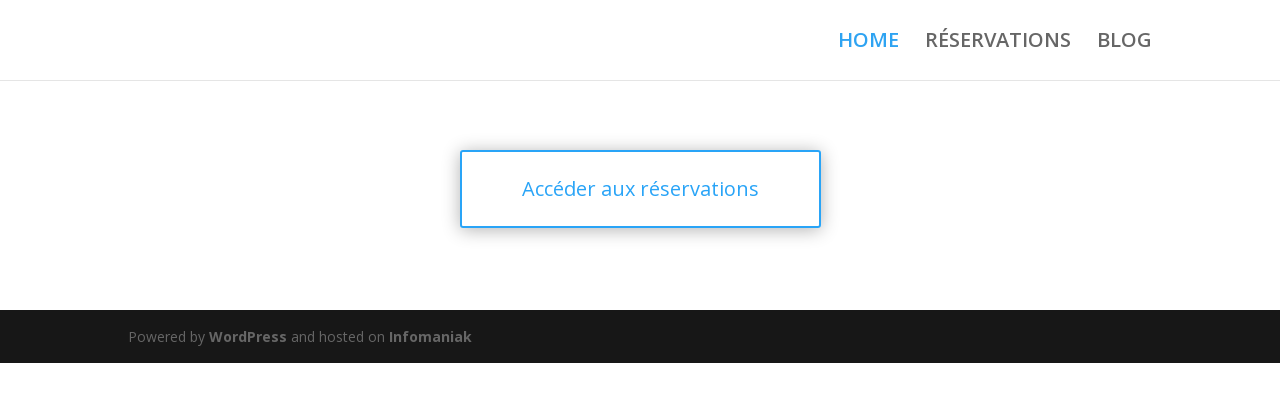

--- FILE ---
content_type: text/html; charset=UTF-8
request_url: https://levieuxsolitaire.ch/
body_size: 5282
content:
<!DOCTYPE html>
<html lang="fr-FR">
<head>
	<meta charset="UTF-8" />
<meta http-equiv="X-UA-Compatible" content="IE=edge">
	<link rel="pingback" href="https://levieuxsolitaire.ch/xmlrpc.php" />

	<script type="text/javascript">
		document.documentElement.className = 'js';
	</script>

	<script>var et_site_url='https://levieuxsolitaire.ch';var et_post_id='36';function et_core_page_resource_fallback(a,b){"undefined"===typeof b&&(b=a.sheet.cssRules&&0===a.sheet.cssRules.length);b&&(a.onerror=null,a.onload=null,a.href?a.href=et_site_url+"/?et_core_page_resource="+a.id+et_post_id:a.src&&(a.src=et_site_url+"/?et_core_page_resource="+a.id+et_post_id))}
</script><title>Le vieux solitaire | Bienvenue sur le site du chalet</title>
<link rel='dns-prefetch' href='//fonts.googleapis.com' />
<link rel='dns-prefetch' href='//s.w.org' />
<link rel="alternate" type="application/rss+xml" title="Le vieux solitaire &raquo; Flux" href="https://levieuxsolitaire.ch/feed/" />
<link rel="alternate" type="application/rss+xml" title="Le vieux solitaire &raquo; Flux des commentaires" href="https://levieuxsolitaire.ch/comments/feed/" />
		<script type="text/javascript">
			window._wpemojiSettings = {"baseUrl":"https:\/\/s.w.org\/images\/core\/emoji\/12.0.0-1\/72x72\/","ext":".png","svgUrl":"https:\/\/s.w.org\/images\/core\/emoji\/12.0.0-1\/svg\/","svgExt":".svg","source":{"concatemoji":"https:\/\/levieuxsolitaire.ch\/wp-includes\/js\/wp-emoji-release.min.js?ver=5.2.23"}};
			!function(e,a,t){var n,r,o,i=a.createElement("canvas"),p=i.getContext&&i.getContext("2d");function s(e,t){var a=String.fromCharCode;p.clearRect(0,0,i.width,i.height),p.fillText(a.apply(this,e),0,0);e=i.toDataURL();return p.clearRect(0,0,i.width,i.height),p.fillText(a.apply(this,t),0,0),e===i.toDataURL()}function c(e){var t=a.createElement("script");t.src=e,t.defer=t.type="text/javascript",a.getElementsByTagName("head")[0].appendChild(t)}for(o=Array("flag","emoji"),t.supports={everything:!0,everythingExceptFlag:!0},r=0;r<o.length;r++)t.supports[o[r]]=function(e){if(!p||!p.fillText)return!1;switch(p.textBaseline="top",p.font="600 32px Arial",e){case"flag":return s([55356,56826,55356,56819],[55356,56826,8203,55356,56819])?!1:!s([55356,57332,56128,56423,56128,56418,56128,56421,56128,56430,56128,56423,56128,56447],[55356,57332,8203,56128,56423,8203,56128,56418,8203,56128,56421,8203,56128,56430,8203,56128,56423,8203,56128,56447]);case"emoji":return!s([55357,56424,55356,57342,8205,55358,56605,8205,55357,56424,55356,57340],[55357,56424,55356,57342,8203,55358,56605,8203,55357,56424,55356,57340])}return!1}(o[r]),t.supports.everything=t.supports.everything&&t.supports[o[r]],"flag"!==o[r]&&(t.supports.everythingExceptFlag=t.supports.everythingExceptFlag&&t.supports[o[r]]);t.supports.everythingExceptFlag=t.supports.everythingExceptFlag&&!t.supports.flag,t.DOMReady=!1,t.readyCallback=function(){t.DOMReady=!0},t.supports.everything||(n=function(){t.readyCallback()},a.addEventListener?(a.addEventListener("DOMContentLoaded",n,!1),e.addEventListener("load",n,!1)):(e.attachEvent("onload",n),a.attachEvent("onreadystatechange",function(){"complete"===a.readyState&&t.readyCallback()})),(n=t.source||{}).concatemoji?c(n.concatemoji):n.wpemoji&&n.twemoji&&(c(n.twemoji),c(n.wpemoji)))}(window,document,window._wpemojiSettings);
		</script>
		<meta content="Divi v.3.24.1" name="generator"/><style type="text/css">
img.wp-smiley,
img.emoji {
	display: inline !important;
	border: none !important;
	box-shadow: none !important;
	height: 1em !important;
	width: 1em !important;
	margin: 0 .07em !important;
	vertical-align: -0.1em !important;
	background: none !important;
	padding: 0 !important;
}
</style>
	<link rel='stylesheet' id='wp-block-library-css'  href='https://levieuxsolitaire.ch/wp-includes/css/dist/block-library/style.min.css?ver=5.2.23' type='text/css' media='all' />
<link rel='stylesheet' id='wpa-css-css'  href='https://levieuxsolitaire.ch/wp-content/plugins/honeypot/includes/css/wpa.css?ver=2.0.1' type='text/css' media='all' />
<link rel='stylesheet' id='divi-fonts-css'  href='https://fonts.googleapis.com/css?family=Open+Sans:300italic,400italic,600italic,700italic,800italic,400,300,600,700,800&#038;subset=latin,latin-ext' type='text/css' media='all' />
<link rel='stylesheet' id='divi-style-css'  href='https://levieuxsolitaire.ch/wp-content/themes/Divi/style.css?ver=3.24.1' type='text/css' media='all' />
<link rel='stylesheet' id='et-builder-googlefonts-cached-css'  href='https://fonts.googleapis.com/css?family=Raleway%3A100%2C100italic%2C200%2C200italic%2C300%2C300italic%2Cregular%2Citalic%2C500%2C500italic%2C600%2C600italic%2C700%2C700italic%2C800%2C800italic%2C900%2C900italic&#038;ver=5.2.23#038;subset=latin,latin-ext' type='text/css' media='all' />
<link rel='stylesheet' id='dashicons-css'  href='https://levieuxsolitaire.ch/wp-includes/css/dashicons.min.css?ver=5.2.23' type='text/css' media='all' />
<link rel='stylesheet' id='wpdevelop-bts-css'  href='https://levieuxsolitaire.ch/wp-content/plugins/booking.personal.8.5.1/assets/libs/bootstrap/css/bootstrap.css?ver=3.3.5.1' type='text/css' media='all' />
<link rel='stylesheet' id='wpdevelop-bts-theme-css'  href='https://levieuxsolitaire.ch/wp-content/plugins/booking.personal.8.5.1/assets/libs/bootstrap/css/bootstrap-theme.css?ver=3.3.5.1' type='text/css' media='all' />
<link rel='stylesheet' id='wpbc-client-pages-css'  href='https://levieuxsolitaire.ch/wp-content/plugins/booking.personal.8.5.1/css/client.css?ver=8.5.1' type='text/css' media='all' />
<link rel='stylesheet' id='wpbc-admin-timeline-css'  href='https://levieuxsolitaire.ch/wp-content/plugins/booking.personal.8.5.1/css/timeline.css?ver=8.5.1' type='text/css' media='all' />
<link rel='stylesheet' id='wpbc-calendar-css'  href='https://levieuxsolitaire.ch/wp-content/plugins/booking.personal.8.5.1/css/calendar.css?ver=8.5.1' type='text/css' media='all' />
<link rel='stylesheet' id='wpbc-calendar-skin-css'  href='https://levieuxsolitaire.ch/wp-content/plugins/booking.personal.8.5.1/inc/skins/premium-black.css?ver=8.5.1' type='text/css' media='all' />
<script type='text/javascript' src='https://levieuxsolitaire.ch/wp-includes/js/jquery/jquery.js?ver=1.12.4-wp'></script>
<script type='text/javascript' src='https://levieuxsolitaire.ch/wp-includes/js/jquery/jquery-migrate.min.js?ver=1.4.1'></script>
<script type='text/javascript'>
/* <![CDATA[ */
var wpbc_global1 = {"wpbc_ajaxurl":"https:\/\/levieuxsolitaire.ch\/wp-admin\/admin-ajax.php","wpdev_bk_plugin_url":"https:\/\/levieuxsolitaire.ch\/wp-content\/plugins\/booking.personal.8.5.1","wpdev_bk_today":"[2026,1,18,19,2]","visible_booking_id_on_page":"[]","booking_max_monthes_in_calendar":"1y","user_unavilable_days":"[999]","wpdev_bk_edit_id_hash":"","wpdev_bk_plugin_filename":"wpdev-booking.php","bk_days_selection_mode":"multiple","wpdev_bk_personal":"1","block_some_dates_from_today":"0","message_verif_requred":"Ce champ est obligatoire","message_verif_requred_for_check_box":"Cette case doit \u00eatre coch\u00e9e","message_verif_requred_for_radio_box":"Au moins une option doit etre s\u00e9lectionn\u00e9e","message_verif_emeil":"Incorrecte champ couriel","message_verif_same_emeil":"Vos mails ne correspondent pas","message_verif_selectdts":"Merci de s\u00e9lectionner vos dates de r\u00e9servation dans le calendrier.","parent_booking_resources":"[]","new_booking_title":"C\\'est not\u00e9 ! Profite bien ;)","new_booking_title_time":"7000","type_of_thank_you_message":"message","thank_you_page_URL":"https:\/\/levieuxsolitaire.ch\/thank-you","is_am_pm_inside_time":"false","is_booking_used_check_in_out_time":"false","wpbc_active_locale":"fr_FR","wpbc_message_processing":"En cours de traitement","wpbc_message_deleting":"Suppression","wpbc_message_updating":"Mise \u00e0 jour","wpbc_message_saving":"Sauvegarde","message_checkinouttime_error":"Erreur ! S\\'il vous plait remettez \u00e0 z\u00e9ro les dates d\\'entr\u00e9e\/sortie ci-dessus.","message_starttime_error":"Heure de d\u00e9but invalide. Cette date ou heure est peut etre d\u00e9j\u00e0 r\u00e9serv\u00e9, ou d\u00e9j\u00e0 dans le pass\u00e9! Merci de choisir une autre date ou heure.","message_endtime_error":"Heure de fin invalide. Cette date ou heure est peut etre d\u00e9j\u00e0 r\u00e9serv\u00e9, ou d\u00e9j\u00e0 dans le pass\u00e9, ou avant le d\u00e9but! Merci de choisir une autre date ou heure.","message_rangetime_error":"Cette date ou heure est peut etre d\u00e9j\u00e0 r\u00e9serv\u00e9, ou d\u00e9j\u00e0 dans le pass\u00e9!","message_durationtime_error":"Cette date ou heure est peut etre d\u00e9j\u00e0 r\u00e9serv\u00e9, ou d\u00e9j\u00e0 dans le pass\u00e9!","bk_highlight_timeslot_word":"Times:"};
var wpbc_global2 = {"message_time_error":"Format de date incorrect"};
/* ]]> */
</script>
<script type='text/javascript' src='https://levieuxsolitaire.ch/wp-content/plugins/booking.personal.8.5.1/js/wpbc_vars.js?ver=8.5.1'></script>
<script type='text/javascript' src='https://levieuxsolitaire.ch/wp-content/plugins/booking.personal.8.5.1/assets/libs/bootstrap/js/bootstrap.js?ver=3.3.5.1'></script>
<script type='text/javascript' src='https://levieuxsolitaire.ch/wp-content/plugins/booking.personal.8.5.1/js/wpbc-migrate.js?ver=1.1'></script>
<script type='text/javascript' src='https://levieuxsolitaire.ch/wp-content/plugins/booking.personal.8.5.1/js/datepick/jquery.datepick.js?ver=1.1'></script>
<script type='text/javascript' src='https://levieuxsolitaire.ch/wp-content/plugins/booking.personal.8.5.1/js/datepick/jquery.datepick-fr.js?ver=1.1'></script>
<script type='text/javascript' src='https://levieuxsolitaire.ch/wp-content/plugins/booking.personal.8.5.1/js/client.js?ver=8.5.1'></script>
<script type='text/javascript' src='https://levieuxsolitaire.ch/wp-content/plugins/booking.personal.8.5.1/js/wpbc_times.js?ver=8.5.1'></script>
<script type='text/javascript' src='https://levieuxsolitaire.ch/wp-content/plugins/booking.personal.8.5.1/inc/js/jquery.meio.mask.min.js?ver=8.5.1'></script>
<script type='text/javascript' src='https://levieuxsolitaire.ch/wp-content/plugins/booking.personal.8.5.1/inc/js/personal.js?ver=8.5.1'></script>
<link rel='https://api.w.org/' href='https://levieuxsolitaire.ch/wp-json/' />
<link rel="EditURI" type="application/rsd+xml" title="RSD" href="https://levieuxsolitaire.ch/xmlrpc.php?rsd" />
<link rel="wlwmanifest" type="application/wlwmanifest+xml" href="https://levieuxsolitaire.ch/wp-includes/wlwmanifest.xml" /> 
<meta name="generator" content="WordPress 5.2.23" />
<link rel="canonical" href="https://levieuxsolitaire.ch/" />
<link rel='shortlink' href='https://levieuxsolitaire.ch/' />
<link rel="alternate" type="application/json+oembed" href="https://levieuxsolitaire.ch/wp-json/oembed/1.0/embed?url=https%3A%2F%2Flevieuxsolitaire.ch%2F" />
<link rel="alternate" type="text/xml+oembed" href="https://levieuxsolitaire.ch/wp-json/oembed/1.0/embed?url=https%3A%2F%2Flevieuxsolitaire.ch%2F&#038;format=xml" />
<meta name="viewport" content="width=device-width, initial-scale=1.0, maximum-scale=1.0, user-scalable=0" /><link rel="stylesheet" id="et-core-unified-cached-inline-styles" href="https://levieuxsolitaire.ch/wp-content/cache/et/36/et-core-unified-17683790846757.min.css" onerror="et_core_page_resource_fallback(this, true)" onload="et_core_page_resource_fallback(this)" /></head>
<body class="home page-template-default page page-id-36 et_pb_button_helper_class et_fixed_nav et_show_nav et_hide_primary_logo et_hide_fixed_logo et_hide_mobile_logo et_cover_background et_pb_gutter osx et_pb_gutters3 et_primary_nav_dropdown_animation_fade et_secondary_nav_dropdown_animation_fade et_pb_footer_columns4 et_header_style_left et_pb_pagebuilder_layout et_smooth_scroll et_full_width_page et_divi_theme et-db et_minified_js et_minified_css">
	<div id="page-container">

	
	
			<header id="main-header" data-height-onload="66">
			<div class="container clearfix et_menu_container">
							<div class="logo_container">
					<span class="logo_helper"></span>
					<a href="https://levieuxsolitaire.ch/">
						<img src="http://va6f4xfxz.preview.infomaniak.website/wp-content/uploads/2019/06/Logo.png" alt="Le vieux solitaire" id="logo" data-height-percentage="54" />
					</a>
				</div>
							<div id="et-top-navigation" data-height="66" data-fixed-height="40">
											<nav id="top-menu-nav">
						<ul id="top-menu" class="nav"><li id="menu-item-28831" class="menu-item menu-item-type-post_type menu-item-object-page menu-item-home current-menu-item page_item page-item-36 current_page_item menu-item-28831"><a href="https://levieuxsolitaire.ch/" aria-current="page">HOME</a></li>
<li id="menu-item-28864" class="menu-item menu-item-type-post_type menu-item-object-page menu-item-28864"><a href="https://levieuxsolitaire.ch/booking/">RÉSERVATIONS</a></li>
<li id="menu-item-28918" class="menu-item menu-item-type-post_type menu-item-object-page menu-item-28918"><a href="https://levieuxsolitaire.ch/blog/">BLOG</a></li>
</ul>						</nav>
					
					
					
					
					<div id="et_mobile_nav_menu">
				<div class="mobile_nav closed">
					<span class="select_page">Sélectionner une page</span>
					<span class="mobile_menu_bar mobile_menu_bar_toggle"></span>
				</div>
			</div>				</div> <!-- #et-top-navigation -->
			</div> <!-- .container -->
			<div class="et_search_outer">
				<div class="container et_search_form_container">
					<form role="search" method="get" class="et-search-form" action="https://levieuxsolitaire.ch/">
					<input type="search" class="et-search-field" placeholder="Rechercher &hellip;" value="" name="s" title="Rechercher:" />					</form>
					<span class="et_close_search_field"></span>
				</div>
			</div>
		</header> <!-- #main-header -->
			<div id="et-main-area">
	
<div id="main-content">


			
				<article id="post-36" class="post-36 page type-page status-publish hentry">

				
					<div class="entry-content">
					<div id="et-boc" class="et-boc">
			
			<div class="et_builder_inner_content et_pb_gutters3">
				<div class="et_pb_section et_pb_section_0 et_pb_fullwidth_section et_section_regular">
				
				
				
				
					<div class="et_pb_module et_pb_fullwidth_image et_pb_fullwidth_image_0">
				
				
				<img src="http://va6f4xfxz.preview.infomaniak.website/wp-content/uploads/2019/06/fond-chalet-1.jpg" alt="" />
			
			</div>
				
				
			</div> <!-- .et_pb_section --><div class="et_pb_section et_pb_section_1 et_section_regular">
				
				
				
				
					<div class="et_pb_row et_pb_row_0">
				<div class="et_pb_column et_pb_column_4_4 et_pb_column_0    et_pb_css_mix_blend_mode_passthrough et-last-child">
				
				
				<div class="et_pb_button_module_wrapper et_pb_button_0_wrapper et_pb_button_alignment_center et_pb_module ">
				<a class="et_pb_button et_pb_button_0 et_pb_bg_layout_light" href="/booking">Accéder aux réservations</a>
			</div>
			</div> <!-- .et_pb_column -->
				
				
			</div> <!-- .et_pb_row -->
				
				
			</div> <!-- .et_pb_section --><div class="et_pb_section et_pb_section_2 et_pb_fullwidth_section et_section_regular">
				
				
				
				
					<div class="et_pb_module et_pb_fullwidth_image et_pb_fullwidth_image_1">
				
				
				<img src="" alt="" />
			
			</div>
				
				
			</div> <!-- .et_pb_section -->			</div>
			
		</div>					</div> <!-- .entry-content -->

				
				</article> <!-- .et_pb_post -->

			

</div> <!-- #main-content -->


			<footer id="main-footer">
				

		
				<div id="footer-bottom">
					<div class="container clearfix">
				<div id="footer-info">Powered by <a href="https://wordpress.org" target="_blank">WordPress</a> and hosted on <a href="https://www.infomaniak.com/en/create-a-website/wordpress-hosting" target="_blank">Infomaniak</a><a></a></div>					</div>	<!-- .container -->
				</div>
			</footer> <!-- #main-footer -->
		</div> <!-- #et-main-area -->


	</div> <!-- #page-container -->

		<script type="text/javascript">
			</script>
	<script type='text/javascript' src='https://levieuxsolitaire.ch/wp-content/plugins/honeypot/includes/js/wpa.js?ver=2.0.1'></script>
<script type='text/javascript'>
wpa_field_info = {"wpa_field_name":"fnjblo6586","wpa_field_value":5581,"wpa_add_test":"no"}
</script>
<script type='text/javascript'>
/* <![CDATA[ */
var DIVI = {"item_count":"%d Item","items_count":"%d Items"};
var et_shortcodes_strings = {"previous":"Pr\u00e9c\u00e9dent","next":"Suivant"};
var et_pb_custom = {"ajaxurl":"https:\/\/levieuxsolitaire.ch\/wp-admin\/admin-ajax.php","images_uri":"https:\/\/levieuxsolitaire.ch\/wp-content\/themes\/Divi\/images","builder_images_uri":"https:\/\/levieuxsolitaire.ch\/wp-content\/themes\/Divi\/includes\/builder\/images","et_frontend_nonce":"3cdd1a6c34","subscription_failed":"Veuillez v\u00e9rifier les champs ci-dessous pour vous assurer que vous avez entr\u00e9 les informations correctes.","et_ab_log_nonce":"8f3a1ed16d","fill_message":"S'il vous pla\u00eet, remplissez les champs suivants:","contact_error_message":"Veuillez corriger les erreurs suivantes :","invalid":"E-mail non valide","captcha":"Captcha","prev":"Pr\u00e9c\u00e9dent","previous":"Pr\u00e9c\u00e9dente","next":"Prochaine","wrong_captcha":"Vous avez entr\u00e9 le mauvais num\u00e9ro dans le captcha.","ignore_waypoints":"no","is_divi_theme_used":"1","widget_search_selector":".widget_search","is_ab_testing_active":"","page_id":"36","unique_test_id":"","ab_bounce_rate":"5","is_cache_plugin_active":"yes","is_shortcode_tracking":"","tinymce_uri":""};
var et_pb_box_shadow_elements = [];
/* ]]> */
</script>
<script type='text/javascript' src='https://levieuxsolitaire.ch/wp-content/themes/Divi/js/custom.min.js?ver=3.24.1'></script>
<script type='text/javascript' src='https://levieuxsolitaire.ch/wp-content/themes/Divi/core/admin/js/common.js?ver=3.24.1'></script>
<script type='text/javascript' src='https://levieuxsolitaire.ch/wp-includes/js/wp-embed.min.js?ver=5.2.23'></script>
</body>
</html>
